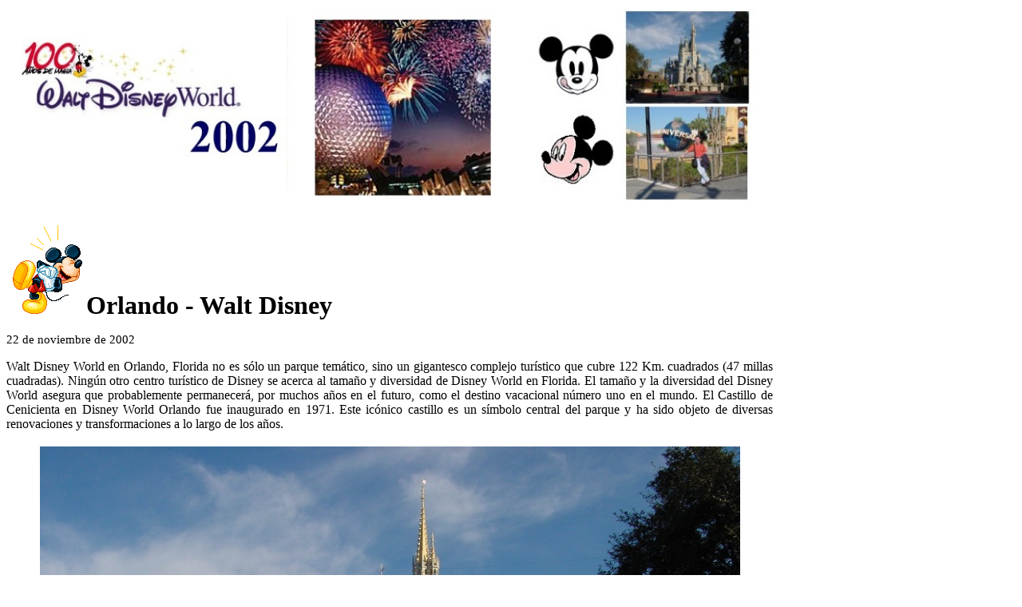

--- FILE ---
content_type: text/html
request_url: http://rynesanchez.com/WaltDisney2002.htm
body_size: 9518
content:
<html>

<head>
<meta http-equiv="Content-Type" content="text/html; charset=windows-1252">
<meta http-equiv="Content-Language" content="es-pr">
<title>Walt Disney 2002</title>
<meta name="Microsoft Theme" content="none, default">
</head>

<body>

<table border="0" cellpadding="0" cellspacing="0" width="48%">
	<tr>
		<td valign="top" width="48%" height="100%" style="border-right-style:none; border-right-width:medium; border-top-style:none; border-top-width:medium; border-bottom-style:none; border-bottom-width:medium">
<table border="1" width="100%" style="border-width: 0px">
	<tr>
		<td style="border-style: none; border-width: medium">
		<p align="center">
		<img border="0" src="images/Disney%202002%20Web%20Page/JEPG/LogoDisney.jpg" width="954" height="243"></td>
	</tr>
</table>
<p align="justify">
<img border="0" src="images/Disney%202002%20Web%20Page/Gif/mickey8.gif" width="100" height="120"><span style="font-size: 24pt"><b><font face="Times New Roman"><a name="Orlando_-_Walt_Disney_(22_de_noviembre_de_2002)">Orlando 
- Walt Disney</a></font></b></span></p>
<p style="margin-top: 0px; margin-bottom: 0">
<span style="font-size: 11pt">
<a name="Orlando_-_Walt_Disney_(22_de_noviembre_de_2002)">22 
de noviembre de 2002</a></span></p>
<p align="justify">
<font face="Calibri">Walt Disney World en Orlando, Florida no es sólo un parque 
temático, sino un gigantesco complejo turístico que cubre 122 Km. cuadrados (47 
millas cuadradas). Ningún otro centro turístico de Disney se acerca al tamaño y 
diversidad de Disney World en Florida. El tamaño y la diversidad del Disney 
World asegura que probablemente permanecerá, por muchos años en el futuro, como 
el destino vacacional número uno en el mundo. El Castillo de Cenicienta en 
Disney World Orlando fue inaugurado en 1971. Este icónico castillo es un símbolo 
central del parque y ha sido objeto de diversas renovaciones y transformaciones 
a lo largo de los años.</font></p>
				<table border="1" width="100%" style="border-width: 0px">
					<tr>
						<td style="border-style: none; border-width: medium">
						<p align="center">
						<img border="0" src="images/Disney%202002%20Web%20Page/DisneyWorld85.jpg" width="877" height="658"></td>
					</tr>
				</table>
					<p align="justify">
<font face="Calibri">Salimos en vuelo sin escala hacia Orlando en American 
Airlines, el viernes 22 de noviembre de 2002, fue en el vuelo 478 a las 10:20 AM 
y llegamos a Orlando a las 12:13 PM. Cinco individuos, con corazón de niño, 
listos para afrontar esa nueva aventura, Luis Rodríguez, Juan Feliciano, Gabriel 
Ramos, Heriberto Cintrón y un servidor.</font></p>
				<table border="1" width="100%" style="border-width: 0px">
					<tr>
						<td style="border-style: none; border-width: medium">
						<p align="center">
						<img border="0" src="images/Disney%202002%20Web%20Page/DisneyWorld01.jpg" width="881" height="660"></td>
					</tr>
				</table>
					<p align="justify">
<font face="Calibri">El día que llegamos, a parte de compartir con la familia de 
Juan Feliciano, pudimos disfrutar del Vacations Villas at Fantasy World esa 
noche, de tal manera que nos familiarizáramos bien con nuestra área de vivienda 
por una semana.</font></p>
				<table border="1" width="100%" style="border-width: 0px">
					<tr>
						<td width="447" style="border-style: none; border-width: medium">
						<p align="center">
						<img border="0" src="images/Disney%202002%20Web%20Page/DisneyWorld02.jpg" width="471" height="359"></td>
						<td style="border-style: none; border-width: medium">
						<p align="center">
						<img border="0" src="images/Disney%202002%20Web%20Page/DisneyWorld03.jpg" width="475" height="361"></td>
					</tr>
				</table>
				<table border="1" width="100%" style="border-width: 0px">
					<tr>
						<td width="447" style="border-style: none; border-width: medium">
						<p align="center">
						<img border="0" src="images/Disney%202002%20Web%20Page/DisneyWorld04.jpg" width="474" height="358"></td>
						<td style="border-style: none; border-width: medium">
						<p align="center">
						<img border="0" src="images/Disney%202002%20Web%20Page/DisneyWorld05.jpg" width="473" height="358"></td>
					</tr>
				</table>
<p align="justify">
<font face="Calibri">Y por que no, Mickey y sus amigos también tienen sitios en 
donde disfrutar la vida nocturna, pudimos aprovechar esta noche para salir a 
disfrutar vida nocturna sin presiones de horario y machinas. Nos dirigimos a la 
zona del Downtown Disney. Es una zona en la que no hay atracciones propiamente 
dichas, pero abundan los restaurantes, pubs, discotecas, sala de juegos y el 
teatro del Cirque du Soleil.</font></p>
				<table border="1" width="100%" style="border-width: 0px">
					<tr>
						<td width="447" style="border-style: none; border-width: medium">
						<p align="center">
						<img border="0" src="images/Disney%202002%20Web%20Page/DisneyWorld06.jpg" width="464" height="350"></td>
						<td style="border-style: none; border-width: medium">
						<p align="center">
						<img border="0" src="images/Disney%202002%20Web%20Page/DisneyWorld07.jpg" width="480" height="361"></td>
					</tr>
				</table>
				<table border="1" width="100%" style="border-width: 0px">
					<tr>
						<td width="447" style="border-style: none; border-width: medium">
						<p align="center">
						<img border="0" src="images/Disney%202002%20Web%20Page/DisneyWorld08.jpg" width="465" height="356"></td>
						<td style="border-style: none; border-width: medium">
						<p align="center">
						<img border="0" src="images/Disney%202002%20Web%20Page/DisneyWorld09.jpg" width="479" height="364"></td>
					</tr>
				</table>
				<table border="1" width="100%" style="border-width: 0px">
					<tr>
						<td width="447" style="border-style: none; border-width: medium">
						<p align="center">
						<img border="0" src="images/Disney%202002%20Web%20Page/Foto1.jpg" width="469" height="354"></td>
						<td style="border-style: none; border-width: medium">
						<p align="center">
						<img border="0" src="images/Disney%202002%20Web%20Page/DisneyWorld11.jpg" width="472" height="357"></td>
					</tr>
				</table>
				<table border="1" width="100%" style="border-width: 0px">
					<tr>
						<td width="447" style="border-style: none; border-width: medium">
						<p align="center">
						<img border="0" src="images/Disney%202002%20Web%20Page/Foto8.jpg" width="474" height="346"></td>
						<td style="border-style: none; border-width: medium">
						<p align="center">
						<img border="0" src="images/Disney%202002%20Web%20Page/Foto9.jpg" width="469" height="352"></td>
					</tr>
				</table>
<p align="left">
<b><font face="Times New Roman" style="font-size: 24pt">Universal Studios</font></b></p>
<p align="justify">
<font face="Calibri">El domingo fuimos a Universal Studios la verdad me encanta 
este parque, yo amo el cine y esto es cine. Su debut fue en 1990, es un parque 
cuyo tema son las películas y el cine. El parque reproduce escenarios, tiendas, 
y hasta ciudades como New York y San Francisco. El parque esta dividido en 
vecindarios, Front Lot, New York, San Francisco, World Expo, Woody Woodpeker’s 
KidZone y Hollywood. La entrada nos costó $48.00 por un día completo.</font></p>
				<table border="1" width="100%" style="border-width: 0px">
					<tr>
						<td style="border-style: none; border-width: medium">
						<p align="center">
						<img border="0" src="images/Disney%202002%20Web%20Page/DisneyWorld15.jpg" width="878" height="659"></td>
					</tr>
				</table>
					<p align="justify">
<font face="Calibri">Llegamos al parque unos 5 minutos antes de su hora de 
entrada, es de 9:00-7:00, para ver las grandes atracciones primero. Universal 
estima que se necesitan unas 14 horas para experimentar todo el parque. Como 
solo tenemos un día, llegar temprano fue muy importante, de manera que vimos las 
atracciones más grandes antes de que se congestionaran de mucho publico.</font></p>
				<table border="1" width="100%" style="border-width: 0px">
					<tr>
						<td style="border-style: none; border-width: medium">
						<p align="center">
						<img border="0" src="images/Disney%202002%20Web%20Page/DisneyWorld17.jpg" width="880" height="661"></td>
					</tr>
				</table>
					<p align="justify">
<font face="Calibri">Comenzamos con Terminator 2 3-D, este espectáculo combina 
la cinematografía en 3D y graficas de computadoras en digital. Seguimos luego al 
Back to the Future... The Ride, este paseo esta basado en la popular película 
con Michael J. Fox, es un simulador de movimiento.</font></p>
				<table border="1" width="100%" style="border-width: 0px">
					<tr>
						<td width="447" style="border-style: none; border-width: medium">
						<p align="center">
						<img border="0" src="images/Disney%202002%20Web%20Page/DisneyWorld18.jpg" width="479" height="337"></td>
						<td style="border-style: none; border-width: medium">
						<p align="center">
						<img border="0" src="images/Disney%202002%20Web%20Page/DisneyWorld19.jpg" width="467" height="354"></td>
					</tr>
				</table>
					<p align="justify">
<font face="Calibri">Luego fuimos a Jaws, hubo que caminar mucho, es casi al 
otro lado del parque, en el trayecto vimos muchos tiburones que pasan bien 
rápido, y fuimos testigo de una gran mordida del bote por las mandíbulas del 
gran tiburón blanco. De ahí pasamos a Earthquake – The Big One, basado en esa 
gran película.</font></p>
				<table border="1" width="100%" style="border-width: 0px">
					<tr>
						<td width="447" style="border-style: none; border-width: medium">
						<p align="center">
						<img border="0" src="images/Disney%202002%20Web%20Page/DisneyWorld20.jpg" width="476" height="359"></td>
						<td style="border-style: none; border-width: medium">
						<p align="center">
						<img border="0" src="images/Disney%202002%20Web%20Page/DisneyWorld21.jpg" width="469" height="354"></td>
					</tr>
				</table>
				<table border="1" width="100%" style="border-width: 0px">
					<tr>
						<td width="447" style="border-style: none; border-width: medium">
						<p align="center">
						<img border="0" src="images/Disney%202002%20Web%20Page/DisneyWorld22.jpg" width="479" height="356"></td>
						<td style="border-style: none; border-width: medium">
						<p align="center">
						<img border="0" src="images/Disney%202002%20Web%20Page/DisneyWorld23.jpg" width="467" height="352"></td>
					</tr>
				</table>
				<table border="1" width="100%" style="border-width: 0px">
					<tr>
						<td width="447" style="border-style: none; border-width: medium">
						<p align="center">
						<img border="0" src="images/Disney%202002%20Web%20Page/DisneyWorld25.jpg" width="480" height="357"></td>
						<td style="border-style: none; border-width: medium">
						<p align="center">
						<img border="0" src="images/Disney%202002%20Web%20Page/DisneyWorld26.jpg" width="469" height="353"></td>
					</tr>
				</table>
				<table border="1" width="100%" style="border-width: 0px">
					<tr>
						<td width="447" style="border-style: none; border-width: medium">
						<p align="center">
						<img border="0" src="images/Disney%202002%20Web%20Page/DisneyWorld27.jpg" width="479" height="365"></td>
						<td style="border-style: none; border-width: medium">
						<p align="center">
						<img border="0" src="images/Disney%202002%20Web%20Page/Foto2.jpg" width="470" height="361"></td>
					</tr>
				</table>
				<table border="1" width="100%" style="border-width: 0px">
					<tr>
						<td style="border-style: none; border-width: medium">
						<p align="center">
						<img border="0" src="images/Disney%202002%20Web%20Page/DisneyWorld28.jpg" width="936" height="662"></td>
					</tr>
				</table>
					<p align="justify">
<font face="Calibri">Caminamos al otro extremo del parque para ver Twister... 
Ride it Out, antes de comenzar vimos una explicación de los tornados y luego 
pasamos a un teatro, en donde de pie, vimos como cambiaba el clima, y hasta 
sentimos el viento.</font></p>
				<table border="1" width="100%" style="border-width: 0px">
					<tr>
						<td width="447" style="border-style: none; border-width: medium">
						<p align="center">
						<img border="0" src="images/Disney%202002%20Web%20Page/Foto3.jpg" width="488" height="367"></td>
						<td style="border-style: none; border-width: medium">
						<p align="center">
						<img border="0" src="images/Disney%202002%20Web%20Page/DisneyWorld14.jpg" width="461" height="332"></td>
					</tr>
				</table>
				<table border="1" width="100%" style="border-width: 0px">
					<tr>
						<td width="447" style="border-style: none; border-width: medium">
						<p align="center">
						<img border="0" src="images/Disney%202002%20Web%20Page/DisneyWorld30.jpg" width="488" height="370"></td>
						<td style="border-style: none; border-width: medium">
						<p align="center">
						<img border="0" src="images/Disney%202002%20Web%20Page/DisneyWorld31.jpg" width="460" height="344"></td>
					</tr>
				</table>
				<table border="1" width="100%" style="border-width: 0px">
					<tr>
						<td width="447" style="border-style: none; border-width: medium">
						<p align="center">
						<img border="0" src="images/Disney%202002%20Web%20Page/Foto26.jpg" width="484" height="360"></td>
						<td style="border-style: none; border-width: medium">
						<p align="center">
						<img border="0" src="images/Disney%202002%20Web%20Page/Foto27.jpg" width="461" height="343"></td>
					</tr>
				</table>
					<p align="justify">
<font face="Calibri">Caminamos lejos, fuimos al otro lado del parque, allí vimos 
un espectáculo de cómo trabajan los dobles, se llama Wild, Wild, Wild West Stunt 
Show. Al lado pudimos visitar Men in Black: Alien Attack, nos embarcamos en un 
viaje a través de las calles de New York y peleamos con invasores del espacio.</font></p>
				<table border="1" width="100%" style="border-width: 0px">
					<tr>
						<td width="447" style="border-style: none; border-width: medium">
						<p align="center">
						<img border="0" src="images/Disney%202002%20Web%20Page/DisneyWorld32.jpg" width="480" height="358"></td>
						<td style="border-style: none; border-width: medium">
						<p align="center">
						<img border="0" src="images/Disney%202002%20Web%20Page/DisneyWorld34.jpg" width="468" height="328"></td>
					</tr>
				</table>
				<table border="1" width="100%" style="border-width: 0px">
					<tr>
						<td width="447" style="border-style: none; border-width: medium">
						<p align="center">
						<img border="0" src="images/Disney%202002%20Web%20Page/Foto28.jpg" width="477" height="344"></td>
						<td style="border-style: none; border-width: medium">
						<p align="center">
						<img border="0" src="images/Disney%202002%20Web%20Page/Foto29.jpg" width="469" height="360"></td>
					</tr>
				</table>
				<table border="1" width="100%" style="border-width: 0px">
					<tr>
						<td width="447" style="border-style: none; border-width: medium">
						<p align="center">
						<img border="0" src="images/Disney%202002%20Web%20Page/Foto30.jpg" width="482" height="357"></td>
						<td style="border-style: none; border-width: medium">
						<p align="center">
						<img border="0" src="images/Disney%202002%20Web%20Page/Foto31.jpg" width="468" height="352"></td>
					</tr>
				</table>
<p align="justify">
<font style="font-size: 24pt" face="Times New Roman"><b>Epcot</b></font><font style="font-size: 11pt" face="Verdana"><br>
<br>
</font>
<font face="Calibri">El lunes decidimos ir a Epcot. Se trata como si 
estuviéramos en una ciudad del futuro y está dividido en dos zonas: Future World 
(donde se encuentran todo tipo de atracciones y salas dedicadas al futuro y 
World Showcase (es una especie de expo donde hay pabellones de diferentes países 
del mundo). Compuesta de 11 pabellones, cada uno representando a 11 países que 
tratan de mostrar lo mejor de sus culturas y costumbres.</font></p>
				<table border="1" width="100%" style="border-width: 0px">
					<tr>
						<td width="447" style="border-style: none; border-width: medium">
						<p align="center">
						<img border="0" src="images/Disney%202002%20Web%20Page/DisneyWorld35.jpg" width="486" height="368"></td>
						<td style="border-style: none; border-width: medium">
						<p align="center">
						<img border="0" src="images/Disney%202002%20Web%20Page/DisneyWorld36.jpg" width="462" height="346"></td>
					</tr>
				</table>
				<table border="1" width="100%" style="border-width: 0px">
					<tr>
						<td width="447" style="border-style: none; border-width: medium">
						<p align="center">
						<img border="0" src="images/Disney%202002%20Web%20Page/DisneyWorld37.jpg" width="488" height="366"></td>
						<td style="border-style: none; border-width: medium">
						<p align="center">
						<img border="0" src="images/Disney%202002%20Web%20Page/Foto5.jpg" width="458" height="342"></td>
					</tr>
				</table>
				<table border="1" width="100%" style="border-width: 0px">
					<tr>
						<td width="447" style="border-style: none; border-width: medium">
						<p align="center">
						<img border="0" src="images/Disney%202002%20Web%20Page/DisneyWorld38.jpg" width="489" height="366"></td>
						<td style="border-style: none; border-width: medium">
						<p align="center">
						<img border="0" src="images/Disney%202002%20Web%20Page/Foto6.jpg" width="460" height="344"></td>
					</tr>
				</table>
				<table border="1" width="100%" style="border-width: 0px">
					<tr>
						<td style="border-style: none; border-width: medium">
						<p align="center">
						<img border="0" src="images/Disney%202002%20Web%20Page/DisneyWorld39.jpg" width="882" height="659"></td>
					</tr>
				</table>
					<p align="justify">
<font face="Calibri">Con solo dar unos pasos estás en Marruecos bebiendo agua de 
sus fuentes, en Paris admirando a los pintores callejeros, en Alemania beber un 
típica cerveza, en nuestro caso creo que más de una, pasear por los canales de 
Venecia, los barcos Vikingos, los templos de China, México, etc.…. En cada país 
hay tiendas con artículos propios de allí, esa es la magia de Disney que con 
cada detalle te transportan al sitio.</font></p>
				<table border="1" width="100%" style="border-width: 0px">
					<tr>
						<td width="447" style="border-style: none; border-width: medium">
						<p align="center">
						<img border="0" src="images/Disney%202002%20Web%20Page/DisneyWorld40.jpg" width="476" height="351"></td>
						<td style="border-style: none; border-width: medium">
						<p align="center">
						<img border="0" src="images/Disney%202002%20Web%20Page/DisneyWorld41.jpg" width="468" height="351"></td>
					</tr>
				</table>
				<table border="1" width="100%" style="border-width: 0px">
					<tr>
						<td width="447" style="border-style: none; border-width: medium">
						<p align="center">
						<img border="0" src="images/Disney%202002%20Web%20Page/DisneyWorld42.jpg" width="479" height="358"></td>
						<td style="border-style: none; border-width: medium">
						<p align="center">
						<img border="0" src="images/Disney%202002%20Web%20Page/DisneyWorld43.jpg" width="468" height="355"></td>
					</tr>
				</table>
				<table border="1" width="100%" style="border-width: 0px">
					<tr>
						<td width="447" style="border-style: none; border-width: medium">
						<p align="center">
						<img border="0" src="images/Disney%202002%20Web%20Page/DisneyWorld44.jpg" width="480" height="356"></td>
						<td style="border-style: none; border-width: medium">
						<p align="center">
						<img border="0" src="images/Disney%202002%20Web%20Page/DisneyWorld46.jpg" width="463" height="348"></td>
					</tr>
				</table>
				<table border="1" width="100%" style="border-width: 0px">
					<tr>
						<td width="447" style="border-style: none; border-width: medium">
						<p align="center">
						<img border="0" src="images/Disney%202002%20Web%20Page/Foto32.jpg" width="482" height="721"></td>
						<td style="border-style: none; border-width: medium">
						<p align="center">
						<img border="0" src="images/Disney%202002%20Web%20Page/Foto33.jpg" width="461" height="342"></td>
					</tr>
				</table>
<p align="justify">
<font face="Calibri">Debo decirles que solamente el pasear por el parque ya fue 
maravilloso, no se diga entrando a cada una de las atracciones. Lo imperdible 
del día en EPCOT es el show de luces y láser en el agua. Este parque es inmenso, 
un día completo no basta para disfrutar a fondo cada uno de sus atractivos, por 
eso es importante ir con mapa en mano, para eso, modestia aparte, me pinto solo, 
y sino se lo preguntan a los muchachos. Es bien importante seleccionar las 
atracciones de mayor interés y los shows que más les llamen la atención y así se 
disfrutan el parque sin mucha prisa.</font></p>
				<table border="1" width="100%" style="border-width: 0px">
					<tr>
						<td style="border-style: none; border-width: medium">
						<p align="center">
						<img border="0" src="images/Disney%202002%20Web%20Page/Foto4.jpg" width="945" height="620"></td>
					</tr>
				</table>
				<table border="1" width="100%" style="border-width: 0px">
					<tr>
						<td width="447" style="border-style: none; border-width: medium">
						<p align="center">
						<img border="0" src="images/Disney%202002%20Web%20Page/DisneyWorld47.jpg" width="484" height="349"></td>
						<td style="border-style: none; border-width: medium">
						<p align="center">
						<img border="0" src="images/Disney%202002%20Web%20Page/DisneyWorld49.jpg" width="459" height="349"></td>
					</tr>
				</table>
				<table border="1" width="100%" style="border-width: 0px">
					<tr>
						<td style="border-style: none; border-width: medium">
						<p align="center">
						<img border="0" src="images/Disney%202002%20Web%20Page/DisneyWorld50.jpg" width="886" height="667"></td>
					</tr>
				</table>
<p align="justify">
<font style="font-size: 24pt" face="Times New Roman"><b>Disney-MGM Studio</b></font><font style="font-size: 11pt" face="Verdana"><br>
<br>
</font>
<font face="Calibri">Aunque no estaba en nuestros planes visitar el parque 
Disney-MGM Studios, ya que ya habíamos ido previamente, la taquilla que 
teníamos, permitía visitar más de un parque el mismo día, siempre y cuando fuera 
de Disney, así que fuimos al parque. Me he enterado recientemente que desde el 7 
de enero del 2008 el parque ha cambiado de nombre y de símbolo pasando a 
llamarse Disney's Hollywood Studios, pero cuando fuimos era conocido como Disney 
MGM Studios.</font></p>
				<table border="1" width="100%" style="border-width: 0px">
					<tr>
						<td width="447" style="border-style: none; border-width: medium">
						<p align="center">
						<img border="0" src="images/Disney%202002%20Web%20Page/DisneyWorld61.jpg" width="472" height="352"></td>
						<td style="border-style: none; border-width: medium">
						<p align="center">
						<img border="0" src="images/Disney%202002%20Web%20Page/DisneyWorld62.jpg" width="478" height="363"></td>
					</tr>
				</table>
					<p align="justify">
<font face="Calibri">El tema del parque son las películas realizadas en 
Hollywood y programas de televisión. Como dato curioso, la idea de construir los 
estudios Disney MGM comenzó en Epcot, cuando se buscaba crear una nueva 
atracción con un tema sobre el cine. Caminar por el Hollywood Boulevard, fue 
maravilloso, allí se encuentran restaurantes y tiendas que venden mercadería de 
Disney. También se puede ver el desfile &quot;Disney Stars and Motor Cars Parade.&quot; 
Esta área del parque se parece a Main Street USA en Magic Kingdom, pero en un 
estilo más acorde con un parque con el tema del cine.</font></p>
				<table border="1" width="100%" style="border-width: 0px">
					<tr>
						<td width="447" style="border-style: none; border-width: medium">
						<p align="center">
						<img border="0" src="images/Disney%202002%20Web%20Page/DisneyWorld63.jpg" width="471" height="358"></td>
						<td style="border-style: none; border-width: medium">
						<p align="center">
						<img border="0" src="images/Disney%202002%20Web%20Page/DisneyWorld64.jpg" width="472" height="356"></td>
					</tr>
				</table>
					<p align="justify">
<font face="Calibri">La atracción principal del parque es el espectáculo de 
noche Fantasmic. Entre los espectáculos que más me gustó, está Indiana Jones 
Epic Strunt.</font></p>
				<table border="1" width="100%" style="border-width: 0px">
					<tr>
						<td width="447" style="border-style: none; border-width: medium">
						<p align="center">
						<img border="0" src="images/Disney%202002%20Web%20Page/Foto34.jpg" width="476" height="361"></td>
						<td style="border-style: none; border-width: medium">
						<p align="center">
						<img border="0" src="images/Disney%202002%20Web%20Page/Foto35.jpg" width="470" height="285"></td>
					</tr>
				</table>
				<table border="1" width="100%" style="border-width: 0px">
					<tr>
						<td width="447" style="border-style: none; border-width: medium">
						<p align="center">
						<img border="0" src="images/Disney%202002%20Web%20Page/Foto36.jpg" width="479" height="326"></td>
						<td style="border-style: none; border-width: medium">
						<p align="center">
						<img border="0" src="images/Disney%202002%20Web%20Page/Foto37.jpg" width="469" height="309"></td>
					</tr>
				</table>
<p align="justify">
<font style="font-size: 24pt" face="Times New Roman"><b>Busch Garden</b></font><font style="font-size: 11pt" face="Verdana"><br>
<br>
</font>
<font face="Calibri">El martes nos dirigimos a Tampa, para visitar el Parque de 
Bush Garden. Es la mejor oportunidad para combinar los paseos, la aventura y la 
atracción botánica, en un parque que es una replica de parte del continente 
africano, con países como Moroco, Myombe, Nairobi, Congo, etc.</font></p>
				<table border="1" width="100%" style="border-width: 0px">
					<tr>
						<td width="447" style="border-style: none; border-width: medium">
						<p align="center">
						<img border="0" src="images/Disney%202002%20Web%20Page/DisneyWorld65.jpg" width="480" height="364"></td>
						<td style="border-style: none; border-width: medium">
						<p align="center">
						<img border="0" src="images/Disney%202002%20Web%20Page/DisneyWorld66.jpg" width="464" height="354"></td>
					</tr>
				</table>
				<table border="1" width="100%" style="border-width: 0px">
					<tr>
						<td width="447" style="border-style: none; border-width: medium">
						<p align="center">
						<img border="0" src="images/Disney%202002%20Web%20Page/DisneyWorld68.jpg" width="481" height="368"></td>
						<td style="border-style: none; border-width: medium">
						<p align="center">
						<img border="0" src="images/Disney%202002%20Web%20Page/Foto15.jpg" width="463" height="339"></td>
					</tr>
				</table>
				<table border="1" width="100%" style="border-width: 0px">
					<tr>
						<td width="447" style="border-style: none; border-width: medium">
						<p align="center">
						<img border="0" src="images/Disney%202002%20Web%20Page/Foto16.jpg" width="480" height="346"></td>
						<td style="border-style: none; border-width: medium">
						<p align="center">
						<img border="0" src="images/Disney%202002%20Web%20Page/Foto17.jpg" width="466" height="341"></td>
					</tr>
				</table>
<p align="justify">
<font face="Calibri">Una vez entramos pasamos a la derecha a través de Moroco y 
ya los muchachos hacían de las suyas con unos sombreros, luego fuimos 
directamente a Kumba, una montaña rusa de 4,000 pies de largo y 60 millas por 
hora, tiene un loop de 110 pies de altura, además de espirales y círculos tipo 
cobra, dura 3 minutos.</font></p>
				<table border="1" width="100%" style="border-width: 0px">
					<tr>
						<td width="447" style="border-style: none; border-width: medium">
						<p align="center">
						<img border="0" src="images/Disney%202002%20Web%20Page/DisneyWorld70.jpg" width="470" height="349"></td>
						<td style="border-style: none; border-width: medium">
						<p align="center">
						<img border="0" src="images/Disney%202002%20Web%20Page/DisneyWorld71.jpg" width="475" height="356"></td>
					</tr>
				</table>
				<table border="1" width="100%" style="border-width: 0px">
					<tr>
						<td style="border-style: none; border-width: medium">
						<p align="center">
						<img border="0" src="images/Disney%202002%20Web%20Page/Foto38.jpg" width="948" height="715"></td>
					</tr>
				</table>
					<p align="justify">
<font face="Calibri">Para esto tomamos el tren y luego el Skyride hacia el 
Congo, en la estación que lleva su mismo nombre. Además de hacernos el camino al 
Congo mas corto, este Tour elevado nos llevó a través de hermosos paisajes en 
donde pudimos apreciar los animales en su forma salvaje.</font></p>
				<table border="1" width="100%" style="border-width: 0px">
					<tr>
						<td width="447" style="border-style: none; border-width: medium">
						<p align="center">
						<img border="0" src="images/Disney%202002%20Web%20Page/Foto18.jpg" width="474" height="342"></td>
						<td style="border-style: none; border-width: medium">
						<p align="center">
						<img border="0" src="images/Disney%202002%20Web%20Page/Foto19.jpg" width="472" height="348"></td>
					</tr>
				</table>
				<table border="1" width="100%" style="border-width: 0px">
					<tr>
						<td width="447" style="border-style: none; border-width: medium">
						<p align="center">
						<img border="0" src="images/Disney%202002%20Web%20Page/DisneyWorld72.jpg" width="475" height="352"></td>
						<td style="border-style: none; border-width: medium">
						<p align="center">
						<img border="0" src="images/Disney%202002%20Web%20Page/DisneyWorld73.jpg" width="471" height="352"></td>
					</tr>
				</table>
					<p align="justify">
<font face="Calibri">Inmediatamente regresamos atrás, y entramos a la Myombe 
Reserve, donde nos sentimos en Nairobi, entramos a un verdadero bosque pluvial, 
en donde la atracción principal eran los animales, es la casa de los chimpancés 
y los gorilas, fue una magnifica oportunidad para verlos de cerca. De allí 
fuimos al Animal Nursery, y pasamos al Elephant Display, la gran atracción de 
Narobi construye aquí la casa de 22 elefantes asiáticos, pudimos verlos jugando 
en las piscinas y compartiendo con sus crías.</font></p>
				<table border="1" width="100%" style="border-width: 0px">
					<tr>
						<td width="447" style="border-style: none; border-width: medium">
						<p align="center">
						<img border="0" src="images/Disney%202002%20Web%20Page/DisneyWorld74.jpg" width="474" height="358"></td>
						<td style="border-style: none; border-width: medium">
						<p align="center">
						<img border="0" src="images/Disney%202002%20Web%20Page/DisneyWorld75.jpg" width="474" height="351"></td>
					</tr>
				</table>
				<table border="1" width="100%" style="border-width: 0px">
					<tr>
						<td width="447" style="border-style: none; border-width: medium">
						<p align="center">
						<img border="0" src="images/Disney%202002%20Web%20Page/Foto7.jpg" width="476" height="358"></td>
						<td style="border-style: none; border-width: medium">
						<p align="center">
						<img border="0" src="images/Disney%202002%20Web%20Page/DisneyWorld76.jpg" width="469" height="352"></td>
					</tr>
				</table>
					<p align="justify">
<font face="Calibri">Ya preparados mentalmente fuimos a Gwazi, en esta montaña 
rusa, dos trenes salen al unísono, separados y en algunos momentos tratan de 
chocar uno con otro, no menos de seis veces, cada carro va a unas 50 millas por 
hora y a 90 pies de altura.</font></p>
				<table border="1" width="100%" style="border-width: 0px">
					<tr>
						<td width="447" style="border-style: none; border-width: medium">
						<p align="center">
						<img border="0" src="images/Disney%202002%20Web%20Page/Foto39.jpg" width="471" height="353"></td>
						<td style="border-style: none; border-width: medium">
						<p align="center">
						<img border="0" src="images/Disney%202002%20Web%20Page/DisneyWorld78.jpg" width="477" height="358"></td>
					</tr>
					</table>
<p align="justify">
<font face="Calibri">Finalizamos en Moroco, fuimos al Moroccan Place Theater, y 
vimos el show más espectacular de patinaje sobre hielo, en donde a través de la 
música se saluda a Brasil, Alemania, África, Inglaterra, Japón y América.</font></p>
				<table border="1" width="100%" style="border-width: 0px">
					<tr>
						<td width="447" style="border-style: none; border-width: medium">
						<p align="center">
						<img border="0" src="images/Disney%202002%20Web%20Page/DisneyWorld77.jpg" width="471" height="354"></td>
						<td style="border-style: none; border-width: medium">
						<p align="center">
						<img border="0" src="images/Disney%202002%20Web%20Page/DisneyWorld79.jpg" width="478" height="354"></td>
					</tr>
				</table>
<p align="justify">
<font face="Calibri">Me encantó la parada con motivos de safari, usando los 
personajes de Disney.</font></p>
				<table border="1" width="100%" style="border-width: 0px">
					<tr>
						<td width="447" style="border-style: none; border-width: medium">
						<p align="center">
						<img border="0" src="images/Disney%202002%20Web%20Page/Foto22.jpg" width="479" height="354"></td>
						<td style="border-style: none; border-width: medium">
						<p align="center">
						<img border="0" src="images/Disney%202002%20Web%20Page/Foto23.jpg" width="466" height="345"></td>
					</tr>
				</table>
				<table border="1" width="100%" style="border-width: 0px">
					<tr>
						<td width="447" style="border-style: none; border-width: medium">
						<p align="center">
						<img border="0" src="images/Disney%202002%20Web%20Page/Foto24.jpg" width="479" height="342"></td>
						<td style="border-style: none; border-width: medium">
						<p align="center">
						<img border="0" src="images/Disney%202002%20Web%20Page/Foto25.jpg" width="465" height="344"></td>
					</tr>
				</table>
				<table border="1" width="100%" style="border-width: 0px">
					<tr>
						<td width="447" style="border-style: none; border-width: medium">
						<p align="center">
						<img border="0" src="images/Disney%202002%20Web%20Page/Foto20.jpg" width="483" height="353"></td>
						<td style="border-style: none; border-width: medium">
						<p align="center">
						<img border="0" src="images/Disney%202002%20Web%20Page/Foto21.jpg" width="460" height="331"></td>
					</tr>
				</table>
					<p align="justify">
<font style="font-size: 24pt" face="Times New Roman"><b>Florida Splendid China</b></font><font style="font-size: 11pt" face="Verdana"><br>
<br>
</font>
<font face="Calibri">Este parque temático abrió en 1993 y queda muy cerca de la 
entrada principal de Walt Disney World, presenta a sus visitantes la belleza de 
los &quot;landmarks&quot; más importantes de China, desde una réplica de La Gran Muralla 
hasta los soldados de Terracota de Xian. Aunque muchas cosas son en miniatura, 
hay otras de buen tamaño. Era China en tamaño reducido, con todos sus templos y 
sitios famosos. El parque es precioso, nos encantó y se los recomiendo.</font></p>
				<table border="1" width="100%" style="border-width: 0px">
					<tr>
						<td width="447" style="border-style: none; border-width: medium">
						<p align="center">
						<img border="0" src="images/Disney%202002%20Web%20Page/DisneyWorld80.jpg" width="472" height="354"></td>
						<td style="border-style: none; border-width: medium">
						<p align="center">
						<img border="0" src="images/Disney%202002%20Web%20Page/DisneyWorld81.jpg" width="474" height="358"></td>
					</tr>
				</table>
<p align="justify">
<font face="Calibri">Este parque sorprende a los viajeros, quienes pueden hacer 
un viaje a través de reproducciones, algunas de ellas quince veces más pequeñas 
que los originales, de sitios como la Gran Muralla China, la Ciudad Prohibida, 
palacio imperial de la dinastía Ming, el Palacio del Cielo, los Guerreros de 
Terracota, etc. </font></p>
				<table border="1" width="100%" style="border-width: 0px">
					<tr>
						<td style="border-style: none; border-width: medium">
						<p align="center">
						<img border="0" src="images/Disney%202002%20Web%20Page/DisneyWorld83.jpg" width="899" height="653"></td>
					</tr>
				</table>
<p align="justify">
<font face="Times New Roman" style="font-size: 24pt"><b>Magic Kingdom</b></font><font face="Verdana" style="font-size: 11pt"><br>
<br>
</font>
<font face="Calibri">El miércoles estuvimos en Magic Kingdom y la verdad 
espectacular. El Magic Kingdom es el corazón y el alma del imperio de Disney. 
Inaugurado en el 1971. Aquí hay un montón de atracciones espectáculos tanto de 
día como de noche. Al llegar en el tren, pudimos ver el Ferry y el famoso Space 
Mountain.</font></p>
				<table border="1" width="100%" style="border-width: 0px">
					<tr>
						<td width="447" style="border-style: none; border-width: medium">
						<p align="center">
						<img border="0" src="images/Disney%202002%20Web%20Page/DisneyWorld98.jpg" width="465" height="344"></td>
						<td style="border-style: none; border-width: medium">
						<p align="center">
						<img border="0" src="images/Disney%202002%20Web%20Page/DisneyWorld99.jpg" width="480" height="353"></td>
					</tr>
				</table>
				<table border="1" width="100%" style="border-width: 0px">
					<tr>
						<td width="447" style="border-style: none; border-width: medium">
						<p align="center">
						<img border="0" src="images/Disney%202002%20Web%20Page/DisneyWorld88.jpg" width="471" height="356"></td>
						<td style="border-style: none; border-width: medium">
						<p align="center">
						<img border="0" src="images/Disney%202002%20Web%20Page/DisneyWorld89.jpg" width="475" height="355"></td>
					</tr>
				</table>
					<p align="justify">
<font face="Calibri">Tan pronto entramos al parque, tuvimos la suerte de ver la 
presentación, tipo bienvenida, que dan Micky y Minnie, al menos yo nunca lo 
había visto, todos disfrutamos mucho del saludo y pudimos tomar una buena foto.</font></p>
				<table border="1" width="100%" style="border-width: 0px">
					<tr>
						<td style="border-style: none; border-width: medium">
						<p align="center">
						<img border="0" src="images/Disney%202002%20Web%20Page/DisneyWorld97.jpg" width="749" height="564"></td>
					</tr>
				</table>
					<p align="justify">
<font face="Calibri">En Magic Kingdom se encuentran 7 zonas diferentes. La 
primera que visitamos fue Main Street USA, se trata de la calle principal y 
donde se encuentran las tiendas más importantes, allí nos pudimos tomar foto en 
una estatua del creador, Walt Disney y para no perder la costumbre, probarnos 
unos cuantos sombreros.</font></p>
				<table border="1" width="100%" style="border-width: 0px">
					<tr>
						<td width="447" style="border-style: none; border-width: medium">
						<p align="center">
						<img border="0" src="images/Disney%202002%20Web%20Page/DisneyWorld93.jpg" width="462" height="344"></td>
						<td style="border-style: none; border-width: medium">
						<p align="center">
						<img border="0" src="images/Disney%202002%20Web%20Page/DisneyWorld94.jpg" width="480" height="357"></td>
					</tr>
				</table>
				<table border="1" width="100%" style="border-width: 0px">
					<tr>
						<td width="447" style="border-style: none; border-width: medium">
						<p align="center">
						<img border="0" src="images/Disney%202002%20Web%20Page/DisneyWorld100.jpg" width="459" height="332"></td>
						<td style="border-style: none; border-width: medium">
						<p align="center">
						<img border="0" src="images/Disney%202002%20Web%20Page/DisneyWorld102.jpg" width="486" height="352"></td>
					</tr>
				</table>
				<table border="1" width="100%" style="border-width: 0px">
					<tr>
						<td style="border-style: none; border-width: medium">
						<p align="center">
						<img border="0" src="images/Disney%202002%20Web%20Page/DisneyWorld87.jpg" width="877" height="659"></td>
					</tr>
				</table>
					<p align="justify">
<font face="Calibri">Sin duda alguna, el Castillo de Cenicienta es la atracción 
principal allí. El Castillo de Cenicienta fue diseñado para que fuera lo 
suficientemente alto como para ser visto desde la Laguna Seven Seas, frente a 
Magic Kingdom, donde muchos visitantes tomaban ferris desde el estacionamiento 
hasta las puertas del parque.</font></p>
				<table border="1" width="100%" style="border-width: 0px">
					<tr>
						<td width="447" style="border-style: none; border-width: medium">
						<p align="center">
						<img border="0" src="images/Disney%202002%20Web%20Page/DisneyWorld84.jpg" width="470" height="442"></td>
						<td style="border-style: none; border-width: medium">
						<p align="center">
						<img border="0" src="images/Disney%202002%20Web%20Page/DisneyWorld86.jpg" width="476" height="362"></td>
					</tr>
				</table>
				<table border="1" width="100%" style="border-width: 0px">
					<tr>
						<td width="447" style="border-style: none; border-width: medium">
						<p align="center">
						<img border="0" src="images/Disney%202002%20Web%20Page/DisneyWorld92.jpg" width="469" height="355"></td>
						<td style="border-style: none; border-width: medium">
						<p align="center">
						<img border="0" src="images/Disney%202002%20Web%20Page/DisneyWorld95.jpg" width="477" height="364"></td>
					</tr>
				</table>
				<table border="1" width="100%" style="border-width: 0px">
					<tr>
						<td width="447" style="border-style: none; border-width: medium">
						<p align="center">
						<img border="0" src="images/Disney%202002%20Web%20Page/DisneyWorld96.jpg" width="474" height="361"></td>
						<td style="border-style: none; border-width: medium">
						<p align="center">
						<img border="0" src="images/Disney%202002%20Web%20Page/DisneyWorld112.jpg" width="473" height="355"></td>
					</tr>
				</table>
				<table border="1" width="100%" style="border-width: 0px">
					<tr>
						<td width="447" style="border-style: none; border-width: medium">
						<p align="center">
						<img border="0" src="images/Disney%202002%20Web%20Page/Foto11.jpg" width="477" height="352"></td>
						<td style="border-style: none; border-width: medium">
						<p align="center">
						<img border="0" src="images/Disney%202002%20Web%20Page/DisneyWorld103.jpg" width="470" height="349"></td>
					</tr>
				</table>
				<table border="1" width="100%" style="border-width: 0px">
					<tr>
						<td style="border-style: none; border-width: medium">
						<p align="center">
						<img border="0" src="images/Disney%202002%20Web%20Page/DisneyWorld104.jpg" width="893" height="657"></td>
					</tr>
				</table>
<p align="justify">
<span lang="en-us"><font face="Calibri">Un área clásica de Disneyland, en ella 
se encuentran la casa de Mickey, la casa de Minnie, el barco de Donald entre 
otras atracciones. Como lo demuestran las fotos, nos remontamos a la niñez y lo 
vivimos en cada esquina.</font></span></p>
				<table border="1" width="100%" style="border-width: 0px">
					<tr>
						<td width="447" style="border-style: none; border-width: medium">
						<p align="center">
						<img border="0" src="images/Disney%202002%20Web%20Page/DisneyWorld107.jpg" width="481" height="353"></td>
						<td style="border-style: none; border-width: medium">
						<p align="center">
						<img border="0" src="images/Disney%202002%20Web%20Page/DisneyWorld111.jpg" width="461" height="339"></td>
					</tr>
				</table>
				<table border="1" width="100%" style="border-width: 0px">
					<tr>
						<td width="447" style="border-style: none; border-width: medium">
						<p align="center">
						<img border="0" src="images/Disney%202002%20Web%20Page/DisneyWorld90.jpg" width="485" height="365"></td>
						<td style="border-style: none; border-width: medium">
						<p align="center">
						<img border="0" src="images/Disney%202002%20Web%20Page/DisneyWorld106.jpg" width="463" height="346"></td>
					</tr>
				</table>
				<table border="1" width="100%" style="border-width: 0px">
					<tr>
						<td width="447" style="border-style: none; border-width: medium">
						<p align="center">
						<img border="0" src="images/Disney%202002%20Web%20Page/DisneyWorld105.jpg" width="485" height="357"></td>
						<td style="border-style: none; border-width: medium">
						<p align="center">
						<img border="0" src="images/Disney%202002%20Web%20Page/Foto10.jpg" width="458" height="338"></td>
					</tr>
				</table>
<p align="justify">
<span lang="en-us"><font face="Calibri">Frontierland, con atracciones muy buenas 
como Splash Mountain y Big Thunder Mountain Rail Road. Frontierland representa 
el viejo oeste salvaje donde habitan los vaqueros e indios, e invita al 
visitante a explorar los misterios de los ríos de América. Frontierland contiene 
atracciones clásicas tales como Splash Mountain, Big Thunder Mountain Railroad, 
Tom Sawyer Island y Country Bear Jamboree.</font></span><font face="Calibri">&nbsp;&nbsp;&nbsp;&nbsp;&nbsp;</font></p>
				<table border="1" width="100%" style="border-width: 0px">
					<tr>
						<td width="447" style="border-style: none; border-width: medium">
						<p align="center">
						<img border="0" src="images/Disney%202002%20Web%20Page/Foto12.jpg" width="490" height="361"></td>
						<td style="border-style: none; border-width: medium">
						<p align="center">
						<img border="0" src="images/Disney%202002%20Web%20Page/Foto13.jpg" width="459" height="333"></td>
					</tr>
				</table>
				<table border="1" width="100%" style="border-width: 0px">
					<tr>
						<td style="border-style: none; border-width: medium">
						<p align="center">
						<img border="0" src="images/Disney%202002%20Web%20Page/Foto14.jpg" width="902" height="658"></td>
					</tr>
				</table>
					<p align="justify">
<font face="Calibri">&nbsp;</font><span lang="en-us"><font face="Calibri">No nos 
podíamos perder el espectáculo Spectromagic&quot; es un desfile con un montón de 
carrozas llenas de lucecitas de colores y fuegos artificiales que se lanzan 
sobre el Castillo de la Cenicienta, es un espectáculo elaborado con una duración 
aproximada de 6 minutos.</font></span></p>
				<table border="1" width="100%" style="border-width: 0px">
					<tr>
						<td style="border-style: none; border-width: medium">
						<p align="center">
						<img border="0" src="images/Disney%202002%20Web%20Page/Foto40.jpg" width="947" height="714"></td>
					</tr>
				</table>
				<table border="1" width="100%" style="border-width: 0px">
					<tr>
						<td width="447" style="border-style: none; border-width: medium">
						<p align="center">
						<img border="0" src="images/Disney%202002%20Web%20Page/DisneyWorld113.jpg" width="500" height="372"></td>
						<td style="border-style: none; border-width: medium">
						<p align="center">
						<img border="0" src="images/Disney%202002%20Web%20Page/DisneyWorld114.jpg" width="448" height="332"></td>
					</tr>
				</table>
				<table border="1" width="100%" style="border-width: 0px">
					<tr>
						<td width="447" style="border-style: none; border-width: medium">
						<p align="center">
						<img border="0" src="images/Disney%202002%20Web%20Page/DisneyWorld115.jpg" width="502" height="368"></td>
						<td style="border-style: none; border-width: medium">
						<p align="center">
						<img border="0" src="images/Disney%202002%20Web%20Page/DisneyWorld118.jpg" width="446" height="337"></td>
					</tr>
				</table>
<p align="justify">
<font face="Calibri">Liberty Square, donde su atracción más importante es The 
Haunted Mansión. Esta área del parque se basa en un pueblo americano 
revolucionario. Los rios de Magic Kingdom que pasan por Liberty Square son 
recorridos por el catamarán Liberty Belle Riverboat. Liberty Square es el hogar 
de clásicas atracciones como Haunted Mansion y Hall of Presidents.</font></p>
				<table border="1" width="100%" style="border-width: 0px">
					<tr>
						<td width="447" style="border-style: none; border-width: medium">
						<p align="center">
						<img border="0" src="images/Disney%202002%20Web%20Page/Foto41.jpg" width="506" height="341"></td>
						<td style="border-style: none; border-width: medium">
						<p align="center">
						<img border="0" src="images/Disney%202002%20Web%20Page/Foto42.jpg" width="444" height="331"></td>
					</tr>
				</table>
				<table border="1" width="100%" style="border-width: 0px">
					<tr>
						<td width="447" style="border-style: none; border-width: medium">
						<p align="center">
						<img border="0" src="images/Disney%202002%20Web%20Page/Foto43.jpg" width="509" height="383"></td>
						<td style="border-style: none; border-width: medium">
						<p align="center">
						<img border="0" src="images/Disney%202002%20Web%20Page/Foto44.jpg" width="436" height="403"></td>
					</tr>
				</table>
<p align="justify">
<font face="Calibri">
	Espero lo hayan disfrutado.&nbsp; Hasta la próxima.</font><font face="Verdana" style="font-size: 11pt"><br>
&nbsp;</font></p>
		</td>
	</tr>
	<tr>
		<td valign="top" width="48%" height="100%" style="border-right-style:none; border-right-width:medium; border-top-style:none; border-top-width:medium; border-bottom-style:none; border-bottom-width:medium">
&nbsp;</td>
	</tr>
</table>
<p><font size="2" face="Verdana"><a href="index.htm">Presiona 
aquí para regresar al inicio</a></font></p>
<p><font face="Verdana"><i><small>This site was last updated
<!--webbot bot="Timestamp" s-type="EDITED" s-format="%m/%d/%y" startspan -->10/24/25<!--webbot bot="Timestamp" i-checksum="13053" endspan --> </small></i>
</font>
</p>

</body>

</html>
